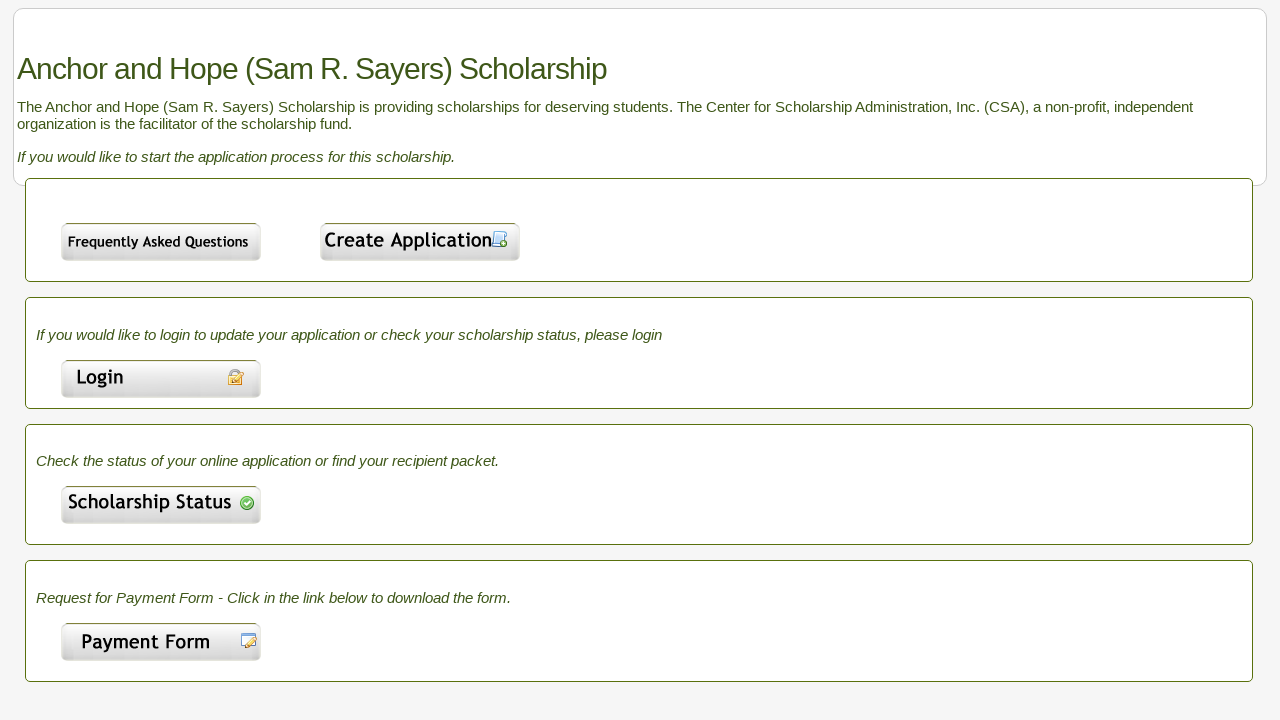

--- FILE ---
content_type: text/html; charset=UTF-8
request_url: https://csascholars.org/anchor/index.php
body_size: 2880
content:
  


<head>
<title>Center for Scholarship Administration</title>
<meta name="robots" content="index,follow">
<meta name="description" content="Wythe County, Virginia,financial" />
</head>
<head>
<script src="https://cdn.userway.org/widget.js" data-account="30CH9OdeXh"></script>
<title>Center for Scholarship Administration</title>
<meta name="robots" content="index,follow">
</head>
<!DOCTYPE HTML>
<html lang="en">
<head>
<title>Center for Scholarship Administration</title>
<!--<meta http-equiv="Refresh" content="300; url=https://csascholars.org/ztunnel/prosection/logout.php">-->
<META HTTP-EQUIV="Pragma" CONTENT="no-cache"> <!-Important for security->
<META HTTP-EQUIV="Expires" CONTENT="-1">
<meta name="robots" content="index,follow">
<meta name="author" content="Ray Brady">
<meta name="viewport" content="width=device-width,initial-scale=1">
<link rel="stylesheet" href="/css/stylesheet.css" /> <!-Main Stylesheet->
<style id="antiClickjack">body{display:none !important;}</style>
<script type="text/javascript">
   if (self === top) {
       var antiClickjack = document.getElementById("antiClickjack");
       antiClickjack.parentNode.removeChild(antiClickjack);
   } else {
       top.location = self.location;
   }
</script>

</head>
<body>

<div id="main">
<div id='rightColumnClearBorderManageBodyTop'><h1>Anchor and Hope (Sam R. Sayers) Scholarship</h1><h2>The Anchor and Hope (Sam R. Sayers) Scholarship is providing scholarships for deserving students.  The Center for Scholarship Administration, Inc. (CSA), a non-profit, independent organization is the facilitator of the scholarship fund.   </h2></div><h2><em>If you would like to start the application process for this scholarship.</em></h2><div id='rightColumnClearBorderManageBody'><h2 align=left'><font color='red'></font></h2><br/><a href='/incapp/indexcss.php' class='protected10'>Frequently Asked Questions</a><a href='/incapp/indexcss.php' class='protected2'>Create Application</a></div><div id='rightColumnClearBorderManageBody'><h2><em>If you would like to login to update your application or check your scholarship status, please login</em></h2><br/><a href='/ztunnel/prosection/login_input.php' class='protected3' id='loginbutton'>Login</a></div><div id='rightColumnClearBorderManageBody'><h2><em>Check the status of your online application or find your recipient packet.</em></h2><br><a href='/ztunnel/financial/status.php' class='protected12'>Manage Account</a></div><div id='rightColumnClearBorderManageBody'><h2><em>Request for Payment Form - Click in the link below to download the form.</em></h2><br/><a href='/tcpdf/recipient_paymentform.php' class='protected5' target='ref' onclick='open(this.href, this.target, 'width=600, height=450, top=200, left=250'); return false;'>Payment Form</a></div><br style='clear:both;' />   